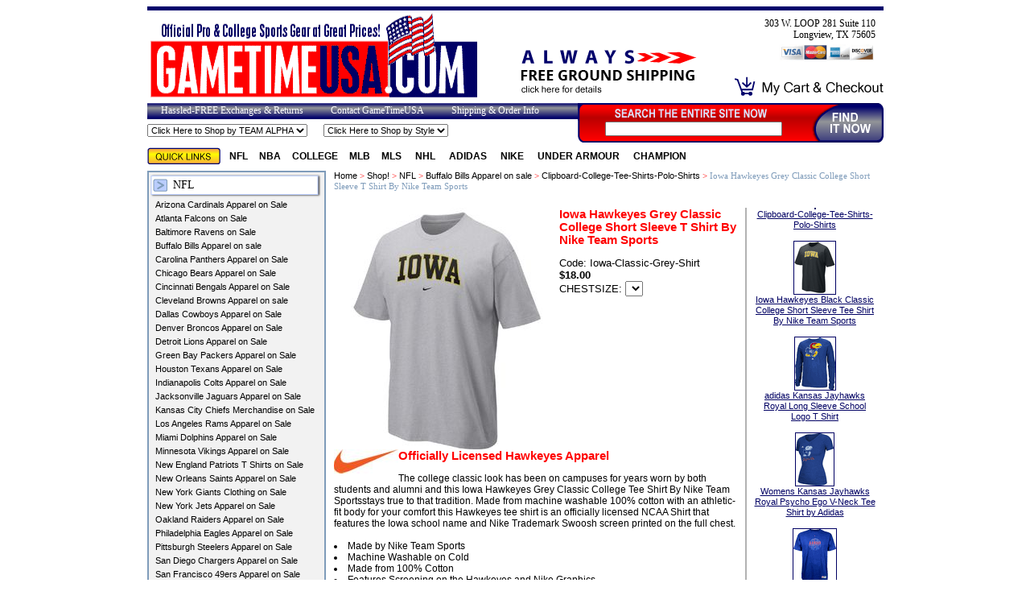

--- FILE ---
content_type: text/html
request_url: https://www.gametimeusa.com/iohaclcoshsl2.html
body_size: 8018
content:
<!DOCTYPE HTML PUBLIC "-//W3C//DTD HTML 4.01 Transitional//EN">
<html><head>
<link rel="image_src" href="https://s.turbifycdn.com/aah/gametimeusa/iowa-hawkeyes-grey-classic-college-short-sleeve-t-shirt-by-nike-team-sports-57.gif" />
<meta property="og:image" content="https://s.turbifycdn.com/aah/gametimeusa/iowa-hawkeyes-grey-classic-college-short-sleeve-t-shirt-by-nike-team-sports-57.gif" />
<title>Iowa Hawkeyes Grey Classic College Short Sleeve T Shirt By Nike Team Sports | Clipboard-College-Tee-Shirts-Polo-Shirts</title><meta name="description" content="We sell officially Licensed Texas Longhorns Apparel, Dallas Cowboys Merchandise, USC Trojans Clothing for Men, Women, and Kids." /><meta name="Keywords" content="Iowa Hawkeyes Grey Classic College Short Sleeve T Shirt By Nike Team Sports" /><meta content="Iowa Hawkeyes Grey Classic College Short Sleeve T Shirt By Nike Team Sports" property="og:title" /><meta content="product" property="og:type" /><meta content="https://www.gametimeusa.com/iohaclcoshsl2.html" property="og:url" /><meta content="https://s.turbifycdn.com/aah/gametimeusa/iowa-hawkeyes-grey-classic-college-short-sleeve-t-shirt-by-nike-team-sports-54.gif" property="og:image" /><meta content="Officially Licensed Hawkeyes Apparel The college classic look has been on campuses for years worn by both students and alumni and this Iowa Hawkeyes Grey Classic College Tee Shirt By Nike Team Sportsstays true to that tradition. Made from machine washable 100% cotton with an athletic-fit body for your comfort this Hawkeyes tee shirt is an officially licensed NCAA Shirt that features the Iowa school name and Nike Trademark Swoosh screen printed on the full chest.

Made by Nike Team Sports
Machine Washable on Cold
Made from 100% Cotton
Features Screening on the Hawkeyes and Nike Graphics
Officially Licensed Iowa College Apparel


" property="og:description" /><meta name="msvalidate.01" content="9C1436D24C81488E8FCB6C003EDA262E">
<meta name="verify-v1" content="k5Ds+TJqTOSfUdeN87KJR3M67vaalX9J59tFejBz/Mw="> 

<script type="text/javascript" SRC="https://lib.store.turbify.net/lib/gametimeusa/js-form-handler.js"></script>


<link rel="stylesheet" type="text/css" href="https://lib.store.turbify.net/lib/gametimeusa/seowhat-redesign-stylesheet.css">
<script type="text/javascript" src="https://lib.store.turbify.net/lib/gametimeusa/seowhat-dropdown.js"></script>
<script type="text/javascript" src="https://lib.store.turbify.net/lib/gametimeusa/seowhat-email-a-friend.js"></script><script type="text/javascript" src="https://lib.store.turbify.net/lib/gametimeusa/jquery-1.3.2.min.js"></script><script type="text/javascript" src="https://lib.store.turbify.net/lib/gametimeusa/facebook-yahoo.js"></script></head><body><div id="custom-doc"><table width="915" border="0" cellspacing="0" cellpadding="0" align="center"> <tr> <td height="5" colspan="3" bgcolor="#00006B"></td> </tr> <tr> <td height="115"> <a href="/"><img src="https://s.turbifycdn.com/aah/gametimeusa/homepage-20.gif" width="416" height="110" border="0" hspace="0" vspace="0" alt="Iowa Hawkeyes Grey Classic College Short Sleeve T Shirt By Nike Team Sports" /></a> </td> <td><br /><br /><a href="shin.html"><img src="https://lib.store.turbify.net/lib/gametimeusa/img-always-free-shipping.png" width="220" height="53" border="0" /></a></td> <td align="right"> <div class="header-store-address"> 303 W. LOOP 281 Suite 110<br />Longview, TX 75605<br /> <img src="https://lib.store.turbify.net/lib/gametimeusa/img-credit-cards-sm.gif" /> </div> <br /> <a href="https://order.store.yahoo.net/gametimeusa/cgi-bin/wg-order?gametimeusa"><img src="https://lib.store.turbify.net/lib/gametimeusa/img-header-checkout.gif" border="0" /></a> </td> </tr> </table> <table width="915" border="0" cellspacing="0" cellpadding="0" align="center"> <tr> <td colspan="2" width="577" height="20" class="header-links"> <a href="retex.html">Hassled-FREE Exchanges & Returns</a> <a href="contactus.html">Contact GameTimeUSA</a> <a href="shin.html">Shipping & Order Info</a> </td> <form method="get" action="nsearch.html" style="display: inline;"> <td rowspan="2" width="289" height="49" valign="top" class="search"> <input type="hidden" name="catalog" value="gametimeusa"> <input name="query" type="text" size="24"> </td> <td rowspan="2" width="49" valign="top"><input src="https://lib.store.turbify.net/lib/gametimeusa/img-search-form-search-button.gif" type="image" /></td> </form> </tr> <tr> <td height="29" colspan="2" style="vertical-align: middle;"> <form name="form1"  class="header-shop-by-team-alpha" action="" target="_self" ><select onChange="MM_jumpMenu('parent',this,0)"><option selected>Click Here to Shop by TEAM ALPHA</option></select></form><img src="https://sep.turbifycdn.com/ca/Img/trans_1x1.gif" height="1" width="20" border="0" /><form name="form1"  class="header-shop-by-team-alpha" action="" target="_self" ><select onChange="MM_jumpMenu('parent',this,0)"><option selected>Click Here to Shop by Style</option></select></form> </td> </tr> <tr> <td colspan="4" class="page-body"> <table width="915" border="0" cellspacing="0" cellpadding="0"> <tr> <td colspan="3" height="35"> <div class="quick-links"> <img src="https://lib.store.turbify.net/lib/gametimeusa/img-quick-links.gif" align="absmiddle" /> <a href="nfl.html&quot; title=&quot;NFL">NFL</a><a href="nba.html&quot; title=&quot;NBA">NBA</a><a href="ncamerforour.html&quot; title=&quot;College">College</a><a href="mlbproducts.html&quot; title=&quot;MLB">MLB</a><a href="mls-apparel---merchandise.html&quot; title=&quot;MLS ">MLS </a><a href="nhlproducts.html&quot; title=&quot;NHL ">NHL </a><a href="adidas-apparel---clothing.html&quot; title=&quot;Adidas ">Adidas </a><a href="nike.html&quot; title=&quot;Nike ">Nike </a><a href="under-armour-gear-for-college-teams.html&quot; title=&quot;Under Armour ">Under Armour </a><a href="champion-apparel.html&quot; title=&quot;Champion ">Champion </a> </div> </td> </tr> <tr valign="top"> <td width="220" class="left-navigation"> <div class="left-nav-system"><a href="nfl.html&quot; title=&quot;NFL">NFL</a><div class="top-section-sub-nav"><a href="arcar.html&quot; title=&quot;Arizona Cardinals Apparel on Sale">Arizona Cardinals Apparel on Sale</a><a href="atlantafalcons.html&quot; title=&quot;Atlanta Falcons on Sale">Atlanta Falcons on Sale</a><a href="balrav.html&quot; title=&quot;Baltimore Ravens on Sale">Baltimore Ravens on Sale</a><a href="buffalobills.html&quot; title=&quot;Buffalo Bills Apparel on sale &quot; class=&quot;selected">Buffalo Bills Apparel on sale</a><a href="carpan.html&quot; title=&quot;Carolina Panthers Apparel on Sale">Carolina Panthers Apparel on Sale</a><a href="chicagobears.html&quot; title=&quot;Chicago Bears Apparel on Sale">Chicago Bears Apparel on Sale</a><a href="cincinnati-bengals-apparel-and-merchandise.html&quot; title=&quot;Cincinnati Bengals Apparel on Sale">Cincinnati Bengals Apparel on Sale</a><a href="clevbrow.html&quot; title=&quot;Cleveland Browns Apparel on sale">Cleveland Browns Apparel on sale</a><a href="dallascowboys.html&quot; title=&quot;Dallas Cowboys Apparel on Sale">Dallas Cowboys Apparel on Sale</a><a href="nfl-denver-broncos.html&quot; title=&quot;Denver Broncos Apparel on Sale">Denver Broncos Apparel on Sale</a><a href="detroitlions.html&quot; title=&quot;Detroit Lions  Apparel on Sale">Detroit Lions  Apparel on Sale</a><a href="green-bay-packers-apparel-and-merchandise.html&quot; title=&quot;Green Bay Packers Apparel on Sale">Green Bay Packers Apparel on Sale</a><a href="houstontexans.html&quot; title=&quot;Houston Texans Apparel on Sale">Houston Texans Apparel on Sale</a><a href="incol.html&quot; title=&quot;Indianapolis Colts Apparel on Sale">Indianapolis Colts Apparel on Sale</a><a href="jacjag.html&quot; title=&quot;Jacksonville Jaguars Apparel on Sale">Jacksonville Jaguars Apparel on Sale</a><a href="kancitchief.html&quot; title=&quot;Kansas City Chiefs Merchandise on Sale">Kansas City Chiefs Merchandise on Sale</a><a href="los-angeles-rams.html&quot; title=&quot;Los Angeles Rams Apparel on Sale">Los Angeles Rams Apparel on Sale</a><a href="miamidolphins.html&quot; title=&quot;Miami Dolphins Apparel on Sale  ">Miami Dolphins Apparel on Sale  </a><a href="minvik.html&quot; title=&quot;Minnesota Vikings Apparel on Sale">Minnesota Vikings Apparel on Sale</a><a href="newenpa.html&quot; title=&quot;New England Patriots  T Shirts on Sale">New England Patriots  T Shirts on Sale</a><a href="neworsain.html&quot; title=&quot;New Orleans Saints  Apparel on Sale">New Orleans Saints  Apparel on Sale</a><a href="newyorkgiants.html&quot; title=&quot;New York Giants  Clothing on Sale">New York Giants  Clothing on Sale</a><a href="new-york-jets-apparel-and-merchandise.html&quot; title=&quot;New York Jets Apparel on Sale">New York Jets Apparel on Sale</a><a href="oaklandraiders.html&quot; title=&quot;Oakland Raiders Apparel on Sale ">Oakland Raiders Apparel on Sale </a><a href="phileag.html&quot; title=&quot;Philadelphia Eagles Apparel on Sale">Philadelphia Eagles Apparel on Sale</a><a href="pist.html&quot; title=&quot;Pittsburgh Steelers Apparel on Sale">Pittsburgh Steelers Apparel on Sale</a><a href="sandiegchar.html&quot; title=&quot;San Diego Chargers  Apparel on Sale">San Diego Chargers  Apparel on Sale</a><a href="sanfran49er.html&quot; title=&quot;San Francisco 49ers Apparel on Sale">San Francisco 49ers Apparel on Sale</a><a href="seatseah.html&quot; title=&quot;Seattle Seahawks Apparel on Sale">Seattle Seahawks Apparel on Sale</a><a href="tambaybuc.html&quot; title=&quot;Tampa Bay Buccaneers Apparel on Sale">Tampa Bay Buccaneers Apparel on Sale</a><a href="tentit.html&quot; title=&quot;Tennessee Titans Apparel on Sale">Tennessee Titans Apparel on Sale</a><a href="washington-redskins-apparel-and-merchandise.html&quot; title=&quot;Washington Redskins Apparel on Sale">Washington Redskins Apparel on Sale</a></div><a href="nba.html&quot; title=&quot;NBA">NBA</a><a href="ncamerforour.html&quot; title=&quot;College">College</a><a href="mlbproducts.html&quot; title=&quot;MLB">MLB</a><a href="mls-apparel---merchandise.html&quot; title=&quot;MLS ">MLS </a><a href="nhlproducts.html&quot; title=&quot;NHL ">NHL </a><a href="adidas-apparel---clothing.html&quot; title=&quot;Adidas ">Adidas </a><a href="nike.html&quot; title=&quot;Nike ">Nike </a><a href="under-armour-gear-for-college-teams.html&quot; title=&quot;Under Armour ">Under Armour </a><a href="champion-apparel.html&quot; title=&quot;Champion ">Champion </a></div> </td> <td width="10">&nbsp;</td> <td width="685"> <div class="breadcrumbs"> <h1><a href="index.html">Home</a> &gt; <a href="onlinecatalog.html">Shop!</a> &gt; <a href="nfl.html">NFL</a> &gt; <a href="buffalobills.html">Buffalo Bills Apparel on sale</a> &gt; <a href="clipboard-college-tee-shirts-polo-shirts.html">Clipboard-College-Tee-Shirts-Polo-Shirts</a> &gt; <span>Iowa Hawkeyes Grey Classic College Short Sleeve T Shirt By Nike Team Sports</span></h1> </div> <div class="item-page"><table border="0" cellspacing="0" cellpadding="0"><tr valign="top"><td><table border="0" cellspacing="0" cellpadding="0" id="ysw-item-body"><tr><td align="center" width="280"><img src="https://s.turbifycdn.com/aah/gametimeusa/iowa-hawkeyes-grey-classic-college-short-sleeve-t-shirt-by-nike-team-sports-59.gif" width="238" height="300" align="center" border="0" hspace="0" vspace="0" alt="Iowa Hawkeyes Grey Classic College Short Sleeve T Shirt By Nike Team Sports" /></td><td valign="top"><h2 class="pagename">Iowa Hawkeyes Grey Classic College Short Sleeve T Shirt By Nike Team Sports</h2><font size="2" face="Arial"><div class=order><div class="iteminfo"><form method="POST" action="https://order.store.turbify.net/gametimeusa/cgi-bin/wg-order?gametimeusa+iohaclcoshsl2"><div class=gtusa-nav2>Code: Iowa-Classic-Grey-Shirt</div><div class=price><b>$18.00</b><div align=right class=order></div><div align=right class=order>CHESTSIZE:&nbsp;<select name="CHESTSIZE"></select> </div><input type="hidden" name=".autodone" value="https://www.gametimeusa.com/iohaclcoshsl2.html" /></form></div></div></font></td></tr><tr><td colspan="2"><map name=bd5a6939d5dcd7><area shape=rect coords="0,0,70,26" href="https://s.turbifycdn.com/aah/gametimeusa/iowa-hawkeyes-grey-classic-college-short-sleeve-t-shirt-by-nike-team-sports-55.gif"></map><img src="https://s.turbifycdn.com/aah/gametimeusa/iowa-hawkeyes-grey-classic-college-short-sleeve-t-shirt-by-nike-team-sports-60.gif" width="80" height="30" usemap=#bd5a6939d5dcd7 align="left" border="0" hspace="0" vspace="0" alt="Iowa Hawkeyes Grey Classic College Short Sleeve T Shirt By Nike Team Sports" ismap /><div class="description"><h2>Officially Licensed Hawkeyes Apparel</h2> The college classic look has been on campuses for years worn by both students and alumni and this </strong>Iowa Hawkeyes Grey Classic College Tee Shirt By Nike Team Sports</b>stays true to that tradition. Made from machine washable 100% cotton with an athletic-fit body for your comfort this Hawkeyes tee shirt is an officially licensed NCAA Shirt that features the Iowa school name and Nike Trademark Swoosh screen printed on the full chest.<br /><br /><li>Made by Nike Team Sports</li>
<li>Machine Washable on Cold</li>
<li>Made from 100% Cotton</li>
<li>Features Screening on the Hawkeyes and Nike Graphics</li>
<li>Officially Licensed Iowa College Apparel</li><br /><br /><img src="https://s.turbifycdn.com/aah/gametimeusa/north-carolina-state-wolfpack-black-sideline-fall-2017-adidas-climalite-polyester-synthetic-t-shirt-7.gif" width="185" height="19" border="0" hspace="0" vspace="0" /><br /><br /></div><br clear=all></td></tr></table><br /><br /><br /><br /><br /><div class="back-to-previous"><img src="https://lib.store.turbify.net/lib/gametimeusa/img-left-arrow.gif" border="0" align="absmiddle"><a href="clipboard-college-tee-shirts-polo-shirts.html">back to Clipboard-College-Tee-Shirts-Polo-Shirts</a></div><br clear="all" /><table align="left" cellspacing="3" cellpadding="10" class="code" style="border:1px solid #eeeeee;width:98%"><tr><td bgcolor="#ffffff"><a href="iowa-state-cyclones-classic-grey-college-short-sleeve-t-shirt-by-nike-.html"><img src="https://s.turbifycdn.com/aah/gametimeusa/iowa-state-cyclones-classic-grey-college-short-sleeve-t-shirt-by-nike-63.gif" width="45" height="56" border="0" hspace="0" vspace="0" alt="Iowa State Cyclones Classic Grey College Short Sleeve T Shirt By Nike " /></a></td><td>See Previous: <strong><a href="iowa-state-cyclones-classic-grey-college-short-sleeve-t-shirt-by-nike-.html">Iowa State Cyclones Classic Grey College Short Sleeve T Shirt By Nike </a></strong></td><td>See Next: <strong><a href="iohaclcoshsl1.html">Iowa Hawkeyes Black Classic College Short Sleeve Tee Shirt By Nike Team Sports</a></strong></td><td bgcolor="#ffffff"><a href="iohaclcoshsl1.html"><img src="https://s.turbifycdn.com/aah/gametimeusa/iowa-hawkeyes-black-classic-college-short-sleeve-tee-shirt-by-nike-team-sports-65.gif" width="45" height="57" border="0" hspace="0" vspace="0" alt="Iowa Hawkeyes Black Classic College Short Sleeve Tee Shirt By Nike Team Sports" /></a></td></tr></table><br clear="all" /><table align="center" cellspacing="2" cellpadding="10"><tr><td colspan="4"></td></tr></table><div class="related-items-links"><strong>related items in this category: </strong><br><a href="iowa-hawkeyes-mens-essential-long-sleeve-college-tee-shirt.html">Iowa Hawkeyes Mens Essential Long Sleeve College Tee Shirt</a> | <a href="florida-gators-royal-big-win-college-tee-shirt-by-majestic.html">Florida Gators Royal Big Win College Tee Shirt by Majestic</a> | <a href="west-virginia-mountaineers-hokies-mens-essential-long-sleeve-college-tee-shirt.html">West Virginia Mountaineers Hokies Mens Essential Long Sleeve College Tee Shirt</a> | <a href="kansas-jayhawks-mens-essential-long-sleeve-college-tee-shirt.html">Kansas Jayhawks Mens Essential Long Sleeve College Tee Shirt</a> | <a href="nivitehoclco.html">Nike Virginia Tech Hokies Classic College Short Sleeve Tee Shirt </a> | <a href="alabama-crimson-tide-crimson-classic-college-short-sleeve-tee-shirt-by-nike-team-sports.html">Alabama Crimson Tide Crimson Classic College Short Sleeve Tee Shirt By Nike Team Sports</a> | <a href="okstcogrclco1.html">Oklahoma State Cowboys Grey Classic College Short Sleeve Tee Shirt By Nike Team Sports</a> | <a href="mississippi-rebels-red-classic-college-short-sleeve-tee-shirt-by-nike-team-sports.html">Mississippi Rebels Red Classic College Short Sleeve Tee Shirt By Nike Team Sports</a> | <a href="migogoclcosh1.html">Minnesota Golden Gophers Gold Classic College Short Sleeve T Shirt By Nike Team Sports</a> | <a href="nimiwoclcosh.html">Nike Michigan Wolverines Blue Classic College Short Sleeve Tee Shirt </a></div></td><td width="10"><img src="https://sep.turbifycdn.com/ca/Img/trans_1x1.gif" height="1" width="10" border="0" /></td><td align="center" width="170" class="cross-sell"><div align=center style="margin: 0 10px;"><div class=gtusa-nav><div><a href="clipboard-college-tee-shirts-polo-shirts.html"><img src="https://s.turbifycdn.com/aah/gametimeusa/clipboard-college-tee-shirts-polo-shirts-2.gif" width="0" height="0" align="center" border="1" hspace="15" vspace="0" alt="Clipboard-College-Tee-Shirts-Polo-Shirts" /><br clear=all>Clipboard-College-Tee-Shirts-Polo-Shirts<br><br></a></div><div><a href="iohaclcoshsl1.html"><img src="https://s.turbifycdn.com/aah/gametimeusa/iowa-hawkeyes-black-classic-college-short-sleeve-tee-shirt-by-nike-team-sports-58.gif" width="51" height="65" align="center" border="1" hspace="15" vspace="0" alt="Iowa Hawkeyes Black Classic College Short Sleeve Tee Shirt By Nike Team Sports" /><br clear=all>Iowa Hawkeyes Black Classic College Short Sleeve Tee Shirt By Nike Team Sports<br><br></a></div><div><a href="adidas-kansas-jayhawks-royal-long-sleeve-school-logo-t-shirt.html"><img src="https://s.turbifycdn.com/aah/gametimeusa/adidas-kansas-jayhawks-royal-long-sleeve-school-logo-t-shirt-45.gif" width="50" height="65" align="center" border="1" hspace="15" vspace="0" alt="adidas Kansas Jayhawks Royal Long Sleeve School Logo T Shirt" /><br clear=all>adidas Kansas Jayhawks Royal Long Sleeve School Logo T Shirt<br><br></a></div><div><a href="womens-kansas-jayhawks-royal-psyhco-ego-v-neck-tee-shirt-by-adidas.html"><img src="https://s.turbifycdn.com/aah/gametimeusa/womens-kansas-jayhawks-royal-psyhco-ego-v-neck-tee-shirt-by-adidas-37.gif" width="47" height="65" align="center" border="1" hspace="15" vspace="0" alt="Womens Kansas Jayhawks Royal Psycho Ego V-Neck Tee Shirt by Adidas" /><br clear=all>Womens Kansas Jayhawks Royal Psycho Ego V-Neck Tee Shirt by Adidas<br><br></a></div><div><a href="kansas-jayhawks-short-sleeve-basketball-practice-tee-by-nike.html"><img src="https://s.turbifycdn.com/aah/gametimeusa/kansas-jayhawks-short-sleeve-basketball-practice-tee-by-nike-44.gif" width="53" height="65" align="center" border="1" hspace="15" vspace="0" alt="Kansas Jayhawks Short Sleeve Basketball Practice Tee by Nike" /><br clear=all>Kansas Jayhawks Short Sleeve Basketball Practice Tee by Nike<br><br></a></div><div><a href="kansas-state-wildcats-distressed-logo-t-shirt-by-nike.html"><img src="https://s.turbifycdn.com/aah/gametimeusa/kansas-state-wildcats-distressed-logo-t-shirt-by-nike-34.gif" width="51" height="65" align="center" border="1" hspace="15" vspace="0" alt="Kansas State Wildcats Distressed Logo T Shirt by Nike" /><br clear=all>Kansas State Wildcats Distressed Logo T Shirt by Nike<br><br></a></div><div><a href="kansas-jayhawks-royal-short-sleeve-school-logo-tee-by-adidas.html"><img src="https://s.turbifycdn.com/aah/gametimeusa/kansas-jayhawks-royal-short-sleeve-school-logo-tee-by-adidas-51.gif" width="53" height="65" align="center" border="1" hspace="15" vspace="0" alt="Kansas Jayhawks Royal Short Sleeve School Logo Tee by Adidas" /><br clear=all>Kansas Jayhawks Royal Short Sleeve School Logo Tee by Adidas<br><br></a></div><div><a href="kansas-jayhawks-royal-ls-school-block-t-shirt-by-adidas.html"><img src="https://s.turbifycdn.com/aah/gametimeusa/kansas-jayhawks-royal-ls-school-block-t-shirt-by-adidas-38.gif" width="48" height="65" align="center" border="1" hspace="15" vspace="0" alt="Kansas Jayhawks Royal LS School Block T Shirt by Adidas" /><br clear=all>Kansas Jayhawks Royal LS School Block T Shirt by Adidas<br><br></a></div></div></div></td></tr></table></div> </td> </tr> </table>  </td> </tr> <tr> <td colspan="4"> <div class="footer-callout">Official Pro & College Sports Gear at Great Prices!</div> <div class="footer-links"> <div class="you-are-viewing">You are viewing: <h3>Iowa Hawkeyes Grey Classic College Short Sleeve T Shirt By Nike Team Sports</h3></div><a href="contactus.html">Contact  Gametime</a>|<a href="retex.html">Hassle-Free   Exchanges   & Returns</a>|<a href="gice.html">Gift Certificates</a>|<a href="shin.html">Shipping Information</a>|<a href="new-products.html">New Products</a>|<a href="best-selling-pro-and-college-merchandise.html">Best Sellers!!</a>|<a href="deals-of-the-week.html">Pro & NCAA Gear on Sale</a>|<a href="https://order.store.yahoo.net/gametimeusa/cgi-bin/wg-order?gametimeusa">My Shopping Cart</a>|<a href="info.html">Info Page</a>|<a href="nfl.html">NFL</a>|<a href="mlbproducts.html">MLB</a>||<a href="ncamerforour.html">College</a>|<a href="nhlproducts.html">NHL </a>|<a href="mls-apparel---merchandise.html">MLS </a>|<a href="adidas-apparel---clothing.html">Adidas </a>|<a href="nike.html">Nike </a>|<a href="under-armour-gear-for-college-teams.html">Under Armour </a>|<a href="ind.html">Sitemap</a> </div> <div class="footer-text"> <table width="90%" border="0" cellspacing="0" cellpadding="0" align="center">
      <tr>
        <td align="left"><a href="shin.html"><img src="https://lib.store.turbify.net/lib/gametimeusa/img-free-shipping-box.png" width="243" height="59" border="0" alt="Flat Rate Shipping"></a></td>
        <td align="center"><img src="https://lib.store.turbify.net/lib/gametimeusa/img-creditcards-and-yahoo-ecommerce-badge.gif" width="260" height="33" alt="Visa/MC/Disc/AMEX"></td>
        <td align="right"><a href="retex.html"><img src="https://lib.store.turbify.net/lib/gametimeusa/img-hassle-free-exchanges.gif" width="234" height="59" border="0" alt="Free Exchanges"></td></a>



    </tr>
    </table>
    <br><hr><br>


<strong>GametimeUSA.Com</strong> is your store online for <a href="texlonmer.html"> Texas Longhorns Apparel</a>, <a href="ncaabystyle.html">College Clothing</a>, <a href=" http://www.gametimeusa.com/mls-apparel---merchandise.html">MLS Merchandise</a>, and <a href="dallascowboys.html">Dallas Cowboys Merchandise,</a> team merchandise, & gear which includes <a href="college-t-shirts-on-sale.html">College T Shirts on Sale,</a> College Boxer Shorts, <a href="soutcaltrojm.html"> USC Trojans Clothing, </a> Sweatshirts, <a href="under-armour-college-shirts-by-team-style.html"> Under Armour College HeatGear Shirts</a>, Jackets, Caps, and Gifts. Our Yahoo secure shopping cart makes sure the information given to us for your order is protected. We have a <a href="info.html">100% Satisfaction Guaranteed Policy</a> and one of the cheapest freight programs around. Also visit our closeout section for great deals and sale items on items such as College Sweatshirts, MLB jerseys, NBA shorts, & NFL Shirts. No matter what you are looking for we have some of the lowest prices on Under Armour, Adidas, Champion, Majestic, Nike & Reebok officially licensed gear at GametimeUSA.Com. and we usually ship the next business day and all orders receive free ground shipping.<br><br>

<center>This site is copyright 2023 by GameTimeUSA.Com. All rights reserved.<br>All brand names are protected trademarks of their registered owners and no claim is made otherwise.<br><a 


 </div> </td> </tr> </table> </div><script type="text/javascript" src="https://lib.store.turbify.net/lib/gametimeusa/ysw-grr.js"></script></body>
<!-- Google tag (gtag.js) -->  <script async src='https://www.googletagmanager.com/gtag/js?id=UA-2012791-6'></script><script> window.dataLayer = window.dataLayer || [];  function gtag(){dataLayer.push(arguments);}  gtag('js', new Date());  gtag('config', 'UA-2012791-6');</script><script> var YStore = window.YStore || {}; var GA_GLOBALS = window.GA_GLOBALS || {}; var GA_CLIENT_ID; try { YStore.GA = (function() { var isSearchPage = (typeof(window.location) === 'object' && typeof(window.location.href) === 'string' && window.location.href.indexOf('nsearch') !== -1); var isProductPage = (typeof(PAGE_ATTRS) === 'object' && PAGE_ATTRS.isOrderable === '1' && typeof(PAGE_ATTRS.name) === 'string'); function initGA() { } function setProductPageView() { PAGE_ATTRS.category = PAGE_ATTRS.catNamePath.replace(/ > /g, '/'); PAGE_ATTRS.category = PAGE_ATTRS.category.replace(/>/g, '/'); gtag('event', 'view_item', { currency: 'USD', value: parseFloat(PAGE_ATTRS.salePrice), items: [{ item_name: PAGE_ATTRS.name, item_category: PAGE_ATTRS.category, item_brand: PAGE_ATTRS.brand, price: parseFloat(PAGE_ATTRS.salePrice) }] }); } function defaultTrackAddToCart() { var all_forms = document.forms; document.addEventListener('DOMContentLoaded', event => { for (var i = 0; i < all_forms.length; i += 1) { if (typeof storeCheckoutDomain != 'undefined' && storeCheckoutDomain != 'order.store.turbify.net') { all_forms[i].addEventListener('submit', function(e) { if (typeof(GA_GLOBALS.dont_track_add_to_cart) !== 'undefined' && GA_GLOBALS.dont_track_add_to_cart === true) { return; } e = e || window.event; var target = e.target || e.srcElement; if (typeof(target) === 'object' && typeof(target.id) === 'string' && target.id.indexOf('yfc') === -1 && e.defaultPrevented === true) { return } e.preventDefault(); vwqnty = 1; if( typeof(target.vwquantity) !== 'undefined' ) { vwqnty = target.vwquantity.value; } if( vwqnty > 0 ) { gtag('event', 'add_to_cart', { value: parseFloat(PAGE_ATTRS.salePrice), currency: 'USD', items: [{ item_name: PAGE_ATTRS.name, item_category: PAGE_ATTRS.category, item_brand: PAGE_ATTRS.brand, price: parseFloat(PAGE_ATTRS.salePrice), quantity: e.target.vwquantity.value }] }); if (typeof(target) === 'object' && typeof(target.id) === 'string' && target.id.indexOf('yfc') != -1) { return; } if (typeof(target) === 'object') { target.submit(); } } }) } } }); } return { startPageTracking: function() { initGA(); if (isProductPage) { setProductPageView(); if (typeof(GA_GLOBALS.dont_track_add_to_cart) === 'undefined' || GA_GLOBALS.dont_track_add_to_cart !== true) { defaultTrackAddToCart() } } }, trackAddToCart: function(itemsList, callback) { itemsList = itemsList || []; if (itemsList.length === 0 && typeof(PAGE_ATTRS) === 'object') { if (typeof(PAGE_ATTRS.catNamePath) !== 'undefined') { PAGE_ATTRS.category = PAGE_ATTRS.catNamePath.replace(/ > /g, '/'); PAGE_ATTRS.category = PAGE_ATTRS.category.replace(/>/g, '/') } itemsList.push(PAGE_ATTRS) } if (itemsList.length === 0) { return; } var ga_cartItems = []; var orderTotal = 0; for (var i = 0; i < itemsList.length; i += 1) { var itemObj = itemsList[i]; var gaItemObj = {}; if (typeof(itemObj.id) !== 'undefined') { gaItemObj.id = itemObj.id } if (typeof(itemObj.name) !== 'undefined') { gaItemObj.name = itemObj.name } if (typeof(itemObj.category) !== 'undefined') { gaItemObj.category = itemObj.category } if (typeof(itemObj.brand) !== 'undefined') { gaItemObj.brand = itemObj.brand } if (typeof(itemObj.salePrice) !== 'undefined') { gaItemObj.price = itemObj.salePrice } if (typeof(itemObj.quantity) !== 'undefined') { gaItemObj.quantity = itemObj.quantity } ga_cartItems.push(gaItemObj); orderTotal += parseFloat(itemObj.salePrice) * itemObj.quantity; } gtag('event', 'add_to_cart', { value: orderTotal, currency: 'USD', items: ga_cartItems }); } } })(); YStore.GA.startPageTracking() } catch (e) { if (typeof(window.console) === 'object' && typeof(window.console.log) === 'function') { console.log('Error occurred while executing Google Analytics:'); console.log(e) } } </script> <script type="text/javascript">
csell_env = 'ue1';
 var storeCheckoutDomain = 'order.store.turbify.net';
</script>

<script type="text/javascript">
  function toOSTN(node){
    if(node.hasAttributes()){
      for (const attr of node.attributes) {
        node.setAttribute(attr.name,attr.value.replace(/(us-dc1-order|us-dc2-order|order)\.(store|stores)\.([a-z0-9-]+)\.(net|com)/g, storeCheckoutDomain));
      }
    }
  };
  document.addEventListener('readystatechange', event => {
  if(typeof storeCheckoutDomain != 'undefined' && storeCheckoutDomain != "order.store.turbify.net"){
    if (event.target.readyState === "interactive") {
      fromOSYN = document.getElementsByTagName('form');
        for (let i = 0; i < fromOSYN.length; i++) {
          toOSTN(fromOSYN[i]);
        }
      }
    }
  });
</script>
<script type="text/javascript">
// Begin Store Generated Code
 </script> <script type="text/javascript" src="https://s.turbifycdn.com/lq/ult/ylc_1.9.js" ></script> <script type="text/javascript" src="https://s.turbifycdn.com/ae/lib/smbiz/store/csell/beacon-a9518fc6e4.js" >
</script>
<script type="text/javascript">
// Begin Store Generated Code
 csell_page_data = {}; csell_page_rec_data = []; ts='TOK_STORE_ID';
</script>
<script type="text/javascript">
// Begin Store Generated Code
function csell_GLOBAL_INIT_TAG() { var csell_token_map = {}; csell_token_map['TOK_SPACEID'] = '2022276099'; csell_token_map['TOK_URL'] = ''; csell_token_map['TOK_STORE_ID'] = 'gametimeusa'; csell_token_map['TOK_ITEM_ID_LIST'] = 'iohaclcoshsl2'; csell_token_map['TOK_ORDER_HOST'] = 'order.store.turbify.net'; csell_token_map['TOK_BEACON_TYPE'] = 'prod'; csell_token_map['TOK_RAND_KEY'] = 't'; csell_token_map['TOK_IS_ORDERABLE'] = '1';  c = csell_page_data; var x = (typeof storeCheckoutDomain == 'string')?storeCheckoutDomain:'order.store.turbify.net'; var t = csell_token_map; c['s'] = t['TOK_SPACEID']; c['url'] = t['TOK_URL']; c['si'] = t[ts]; c['ii'] = t['TOK_ITEM_ID_LIST']; c['bt'] = t['TOK_BEACON_TYPE']; c['rnd'] = t['TOK_RAND_KEY']; c['io'] = t['TOK_IS_ORDERABLE']; YStore.addItemUrl = 'http%s://'+x+'/'+t[ts]+'/ymix/MetaController.html?eventName.addEvent&cartDS.shoppingcart_ROW0_m_orderItemVector_ROW0_m_itemId=%s&cartDS.shoppingcart_ROW0_m_orderItemVector_ROW0_m_quantity=1&ysco_key_cs_item=1&sectionId=ysco.cart&ysco_key_store_id='+t[ts]; } 
</script>
<script type="text/javascript">
// Begin Store Generated Code
function csell_REC_VIEW_TAG() {  var env = (typeof csell_env == 'string')?csell_env:'prod'; var p = csell_page_data; var a = '/sid='+p['si']+'/io='+p['io']+'/ii='+p['ii']+'/bt='+p['bt']+'-view'+'/en='+env; var r=Math.random(); YStore.CrossSellBeacon.renderBeaconWithRecData(p['url']+'/p/s='+p['s']+'/'+p['rnd']+'='+r+a); } 
</script>
<script type="text/javascript">
// Begin Store Generated Code
var csell_token_map = {}; csell_token_map['TOK_PAGE'] = 'p'; csell_token_map['TOK_CURR_SYM'] = '$'; csell_token_map['TOK_WS_URL'] = 'https://gametimeusa.csell.store.turbify.net/cs/recommend?itemids=iohaclcoshsl2&location=p'; csell_token_map['TOK_SHOW_CS_RECS'] = 'true';  var t = csell_token_map; csell_GLOBAL_INIT_TAG(); YStore.page = t['TOK_PAGE']; YStore.currencySymbol = t['TOK_CURR_SYM']; YStore.crossSellUrl = t['TOK_WS_URL']; YStore.showCSRecs = t['TOK_SHOW_CS_RECS']; </script> <script type="text/javascript" src="https://s.turbifycdn.com/ae/store/secure/recs-1.3.2.2.js" ></script> <script type="text/javascript" >
</script>
</html>
<!-- html108.prod.store.e1a.lumsb.com Mon Jan 19 20:55:53 PST 2026 -->
